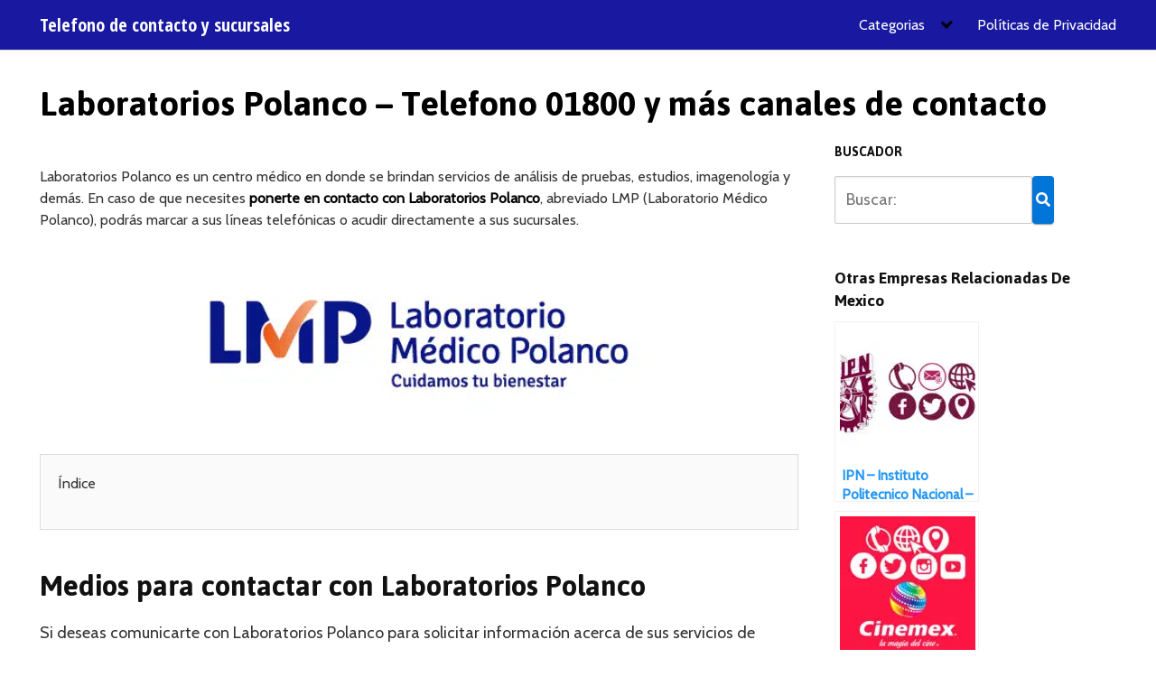

--- FILE ---
content_type: text/html; charset=UTF-8
request_url: https://www.telefonoysucursales.com/laboratorios-polanco/
body_size: 17704
content:
<!DOCTYPE html>
<html lang="es" prefix="og: https://ogp.me/ns#">
<head><meta charset="UTF-8"><script>if(navigator.userAgent.match(/MSIE|Internet Explorer/i)||navigator.userAgent.match(/Trident\/7\..*?rv:11/i)){var href=document.location.href;if(!href.match(/[?&]nowprocket/)){if(href.indexOf("?")==-1){if(href.indexOf("#")==-1){document.location.href=href+"?nowprocket=1"}else{document.location.href=href.replace("#","?nowprocket=1#")}}else{if(href.indexOf("#")==-1){document.location.href=href+"&nowprocket=1"}else{document.location.href=href.replace("#","&nowprocket=1#")}}}}</script><script>class RocketLazyLoadScripts{constructor(){this.v="1.2.3",this.triggerEvents=["keydown","mousedown","mousemove","touchmove","touchstart","touchend","wheel"],this.userEventHandler=this._triggerListener.bind(this),this.touchStartHandler=this._onTouchStart.bind(this),this.touchMoveHandler=this._onTouchMove.bind(this),this.touchEndHandler=this._onTouchEnd.bind(this),this.clickHandler=this._onClick.bind(this),this.interceptedClicks=[],window.addEventListener("pageshow",t=>{this.persisted=t.persisted}),window.addEventListener("DOMContentLoaded",()=>{this._preconnect3rdParties()}),this.delayedScripts={normal:[],async:[],defer:[]},this.trash=[],this.allJQueries=[]}_addUserInteractionListener(t){if(document.hidden){t._triggerListener();return}this.triggerEvents.forEach(e=>window.addEventListener(e,t.userEventHandler,{passive:!0})),window.addEventListener("touchstart",t.touchStartHandler,{passive:!0}),window.addEventListener("mousedown",t.touchStartHandler),document.addEventListener("visibilitychange",t.userEventHandler)}_removeUserInteractionListener(){this.triggerEvents.forEach(t=>window.removeEventListener(t,this.userEventHandler,{passive:!0})),document.removeEventListener("visibilitychange",this.userEventHandler)}_onTouchStart(t){"HTML"!==t.target.tagName&&(window.addEventListener("touchend",this.touchEndHandler),window.addEventListener("mouseup",this.touchEndHandler),window.addEventListener("touchmove",this.touchMoveHandler,{passive:!0}),window.addEventListener("mousemove",this.touchMoveHandler),t.target.addEventListener("click",this.clickHandler),this._renameDOMAttribute(t.target,"onclick","rocket-onclick"),this._pendingClickStarted())}_onTouchMove(t){window.removeEventListener("touchend",this.touchEndHandler),window.removeEventListener("mouseup",this.touchEndHandler),window.removeEventListener("touchmove",this.touchMoveHandler,{passive:!0}),window.removeEventListener("mousemove",this.touchMoveHandler),t.target.removeEventListener("click",this.clickHandler),this._renameDOMAttribute(t.target,"rocket-onclick","onclick"),this._pendingClickFinished()}_onTouchEnd(t){window.removeEventListener("touchend",this.touchEndHandler),window.removeEventListener("mouseup",this.touchEndHandler),window.removeEventListener("touchmove",this.touchMoveHandler,{passive:!0}),window.removeEventListener("mousemove",this.touchMoveHandler)}_onClick(t){t.target.removeEventListener("click",this.clickHandler),this._renameDOMAttribute(t.target,"rocket-onclick","onclick"),this.interceptedClicks.push(t),t.preventDefault(),t.stopPropagation(),t.stopImmediatePropagation(),this._pendingClickFinished()}_replayClicks(){window.removeEventListener("touchstart",this.touchStartHandler,{passive:!0}),window.removeEventListener("mousedown",this.touchStartHandler),this.interceptedClicks.forEach(t=>{t.target.dispatchEvent(new MouseEvent("click",{view:t.view,bubbles:!0,cancelable:!0}))})}_waitForPendingClicks(){return new Promise(t=>{this._isClickPending?this._pendingClickFinished=t:t()})}_pendingClickStarted(){this._isClickPending=!0}_pendingClickFinished(){this._isClickPending=!1}_renameDOMAttribute(t,e,r){t.hasAttribute&&t.hasAttribute(e)&&(event.target.setAttribute(r,event.target.getAttribute(e)),event.target.removeAttribute(e))}_triggerListener(){this._removeUserInteractionListener(this),"loading"===document.readyState?document.addEventListener("DOMContentLoaded",this._loadEverythingNow.bind(this)):this._loadEverythingNow()}_preconnect3rdParties(){let t=[];document.querySelectorAll("script[type=rocketlazyloadscript]").forEach(e=>{if(e.hasAttribute("src")){let r=new URL(e.src).origin;r!==location.origin&&t.push({src:r,crossOrigin:e.crossOrigin||"module"===e.getAttribute("data-rocket-type")})}}),t=[...new Map(t.map(t=>[JSON.stringify(t),t])).values()],this._batchInjectResourceHints(t,"preconnect")}async _loadEverythingNow(){this.lastBreath=Date.now(),this._delayEventListeners(this),this._delayJQueryReady(this),this._handleDocumentWrite(),this._registerAllDelayedScripts(),this._preloadAllScripts(),await this._loadScriptsFromList(this.delayedScripts.normal),await this._loadScriptsFromList(this.delayedScripts.defer),await this._loadScriptsFromList(this.delayedScripts.async);try{await this._triggerDOMContentLoaded(),await this._triggerWindowLoad()}catch(t){console.error(t)}window.dispatchEvent(new Event("rocket-allScriptsLoaded")),this._waitForPendingClicks().then(()=>{this._replayClicks()}),this._emptyTrash()}_registerAllDelayedScripts(){document.querySelectorAll("script[type=rocketlazyloadscript]").forEach(t=>{t.hasAttribute("data-rocket-src")?t.hasAttribute("async")&&!1!==t.async?this.delayedScripts.async.push(t):t.hasAttribute("defer")&&!1!==t.defer||"module"===t.getAttribute("data-rocket-type")?this.delayedScripts.defer.push(t):this.delayedScripts.normal.push(t):this.delayedScripts.normal.push(t)})}async _transformScript(t){return new Promise((await this._littleBreath(),navigator.userAgent.indexOf("Firefox/")>0||""===navigator.vendor)?e=>{let r=document.createElement("script");[...t.attributes].forEach(t=>{let e=t.nodeName;"type"!==e&&("data-rocket-type"===e&&(e="type"),"data-rocket-src"===e&&(e="src"),r.setAttribute(e,t.nodeValue))}),t.text&&(r.text=t.text),r.hasAttribute("src")?(r.addEventListener("load",e),r.addEventListener("error",e)):(r.text=t.text,e());try{t.parentNode.replaceChild(r,t)}catch(i){e()}}:async e=>{function r(){t.setAttribute("data-rocket-status","failed"),e()}try{let i=t.getAttribute("data-rocket-type"),n=t.getAttribute("data-rocket-src");t.text,i?(t.type=i,t.removeAttribute("data-rocket-type")):t.removeAttribute("type"),t.addEventListener("load",function r(){t.setAttribute("data-rocket-status","executed"),e()}),t.addEventListener("error",r),n?(t.removeAttribute("data-rocket-src"),t.src=n):t.src="data:text/javascript;base64,"+window.btoa(unescape(encodeURIComponent(t.text)))}catch(s){r()}})}async _loadScriptsFromList(t){let e=t.shift();return e&&e.isConnected?(await this._transformScript(e),this._loadScriptsFromList(t)):Promise.resolve()}_preloadAllScripts(){this._batchInjectResourceHints([...this.delayedScripts.normal,...this.delayedScripts.defer,...this.delayedScripts.async],"preload")}_batchInjectResourceHints(t,e){var r=document.createDocumentFragment();t.forEach(t=>{let i=t.getAttribute&&t.getAttribute("data-rocket-src")||t.src;if(i){let n=document.createElement("link");n.href=i,n.rel=e,"preconnect"!==e&&(n.as="script"),t.getAttribute&&"module"===t.getAttribute("data-rocket-type")&&(n.crossOrigin=!0),t.crossOrigin&&(n.crossOrigin=t.crossOrigin),t.integrity&&(n.integrity=t.integrity),r.appendChild(n),this.trash.push(n)}}),document.head.appendChild(r)}_delayEventListeners(t){let e={};function r(t,r){!function t(r){!e[r]&&(e[r]={originalFunctions:{add:r.addEventListener,remove:r.removeEventListener},eventsToRewrite:[]},r.addEventListener=function(){arguments[0]=i(arguments[0]),e[r].originalFunctions.add.apply(r,arguments)},r.removeEventListener=function(){arguments[0]=i(arguments[0]),e[r].originalFunctions.remove.apply(r,arguments)});function i(t){return e[r].eventsToRewrite.indexOf(t)>=0?"rocket-"+t:t}}(t),e[t].eventsToRewrite.push(r)}function i(t,e){let r=t[e];Object.defineProperty(t,e,{get:()=>r||function(){},set(i){t["rocket"+e]=r=i}})}r(document,"DOMContentLoaded"),r(window,"DOMContentLoaded"),r(window,"load"),r(window,"pageshow"),r(document,"readystatechange"),i(document,"onreadystatechange"),i(window,"onload"),i(window,"onpageshow")}_delayJQueryReady(t){let e;function r(r){if(r&&r.fn&&!t.allJQueries.includes(r)){r.fn.ready=r.fn.init.prototype.ready=function(e){return t.domReadyFired?e.bind(document)(r):document.addEventListener("rocket-DOMContentLoaded",()=>e.bind(document)(r)),r([])};let i=r.fn.on;r.fn.on=r.fn.init.prototype.on=function(){if(this[0]===window){function t(t){return t.split(" ").map(t=>"load"===t||0===t.indexOf("load.")?"rocket-jquery-load":t).join(" ")}"string"==typeof arguments[0]||arguments[0]instanceof String?arguments[0]=t(arguments[0]):"object"==typeof arguments[0]&&Object.keys(arguments[0]).forEach(e=>{let r=arguments[0][e];delete arguments[0][e],arguments[0][t(e)]=r})}return i.apply(this,arguments),this},t.allJQueries.push(r)}e=r}r(window.jQuery),Object.defineProperty(window,"jQuery",{get:()=>e,set(t){r(t)}})}async _triggerDOMContentLoaded(){this.domReadyFired=!0,await this._littleBreath(),document.dispatchEvent(new Event("rocket-DOMContentLoaded")),await this._littleBreath(),window.dispatchEvent(new Event("rocket-DOMContentLoaded")),await this._littleBreath(),document.dispatchEvent(new Event("rocket-readystatechange")),await this._littleBreath(),document.rocketonreadystatechange&&document.rocketonreadystatechange()}async _triggerWindowLoad(){await this._littleBreath(),window.dispatchEvent(new Event("rocket-load")),await this._littleBreath(),window.rocketonload&&window.rocketonload(),await this._littleBreath(),this.allJQueries.forEach(t=>t(window).trigger("rocket-jquery-load")),await this._littleBreath();let t=new Event("rocket-pageshow");t.persisted=this.persisted,window.dispatchEvent(t),await this._littleBreath(),window.rocketonpageshow&&window.rocketonpageshow({persisted:this.persisted})}_handleDocumentWrite(){let t=new Map;document.write=document.writeln=function(e){let r=document.currentScript;r||console.error("WPRocket unable to document.write this: "+e);let i=document.createRange(),n=r.parentElement,s=t.get(r);void 0===s&&(s=r.nextSibling,t.set(r,s));let a=document.createDocumentFragment();i.setStart(a,0),a.appendChild(i.createContextualFragment(e)),n.insertBefore(a,s)}}async _littleBreath(){Date.now()-this.lastBreath>45&&(await this._requestAnimFrame(),this.lastBreath=Date.now())}async _requestAnimFrame(){return document.hidden?new Promise(t=>setTimeout(t)):new Promise(t=>requestAnimationFrame(t))}_emptyTrash(){this.trash.forEach(t=>t.remove())}static run(){let t=new RocketLazyLoadScripts;t._addUserInteractionListener(t)}}RocketLazyLoadScripts.run();</script>
	
	<meta name="viewport" content="width=device-width, initial-scale=1">
	<link rel="profile" href="https://gmpg.org/xfn/11">
	
<!-- Optimización en motores de búsqueda por Rank Math PRO -  https://rankmath.com/ -->
<title>Laboratorios Polanco - Telefono 01800 y más canales de contacto</title><link rel="preload" as="style" href="https://fonts.googleapis.com/css?family=Jaldi%3A700%7CCabin%3A400%7COpen%20Sans%20Condensed%3A700&#038;subset=latin%2Clatin-ext&#038;display=swap" /><link rel="stylesheet" href="https://fonts.googleapis.com/css?family=Jaldi%3A700%7CCabin%3A400%7COpen%20Sans%20Condensed%3A700&#038;subset=latin%2Clatin-ext&#038;display=swap" media="print" onload="this.media='all'" /><noscript><link rel="stylesheet" href="https://fonts.googleapis.com/css?family=Jaldi%3A700%7CCabin%3A400%7COpen%20Sans%20Condensed%3A700&#038;subset=latin%2Clatin-ext&#038;display=swap" /></noscript>
<meta name="robots" content="follow, index, max-snippet:-1, max-video-preview:-1, max-image-preview:large"/>
<link rel="canonical" href="https://www.telefonoysucursales.com/laboratorios-polanco/" />
<meta property="og:locale" content="es_ES" />
<meta property="og:type" content="article" />
<meta property="og:title" content="Laboratorios Polanco - Telefono 01800 y más canales de contacto" />
<meta property="og:description" content="Laboratorios Polanco es un centro médico en donde se brindan servicios de &lt;a class=&quot;entry-read-more&quot; href=&quot;https://www.telefonoysucursales.com/laboratorios-polanco/&quot;&gt;Ver telefono&lt;/a&gt;" />
<meta property="og:url" content="https://www.telefonoysucursales.com/laboratorios-polanco/" />
<meta property="og:site_name" content="Telefono y Sucursales" />
<meta property="article:tag" content="contacto" />
<meta property="article:tag" content="Laboratorio Polanco" />
<meta property="article:tag" content="números de teléfono" />
<meta property="article:tag" content="Sucursales" />
<meta property="article:section" content="General" />
<meta property="og:image" content="https://www.telefonoysucursales.com/wp-content/uploads/2019/07/Laboratorios-Polanco1.jpg" />
<meta property="og:image:secure_url" content="https://www.telefonoysucursales.com/wp-content/uploads/2019/07/Laboratorios-Polanco1.jpg" />
<meta property="og:image:width" content="600" />
<meta property="og:image:height" content="400" />
<meta property="og:image:alt" content="Laboratorios Polanco" />
<meta property="og:image:type" content="image/jpeg" />
<meta property="article:published_time" content="2020-03-12T11:11:09+00:00" />
<meta name="twitter:card" content="summary_large_image" />
<meta name="twitter:title" content="Laboratorios Polanco - Telefono 01800 y más canales de contacto" />
<meta name="twitter:description" content="Laboratorios Polanco es un centro médico en donde se brindan servicios de &lt;a class=&quot;entry-read-more&quot; href=&quot;https://www.telefonoysucursales.com/laboratorios-polanco/&quot;&gt;Ver telefono&lt;/a&gt;" />
<meta name="twitter:image" content="https://www.telefonoysucursales.com/wp-content/uploads/2019/07/Laboratorios-Polanco1.jpg" />
<meta name="twitter:label1" content="Escrito por" />
<meta name="twitter:data1" content="admin" />
<meta name="twitter:label2" content="Tiempo de lectura" />
<meta name="twitter:data2" content="2 minutos" />
<script type="application/ld+json" class="rank-math-schema-pro">{"@context":"https://schema.org","@graph":[{"@type":["Person","Organization"],"@id":"https://www.telefonoysucursales.com/#person","name":"admin","logo":{"@type":"ImageObject","@id":"https://www.telefonoysucursales.com/#logo","url":"https://www.telefonoysucursales.com/wp-content/uploads/2021/03/telefono-mexico.jpg","contentUrl":"https://www.telefonoysucursales.com/wp-content/uploads/2021/03/telefono-mexico.jpg","caption":"Telefono y Sucursales","inLanguage":"es","width":"625","height":"626"},"image":{"@type":"ImageObject","@id":"https://www.telefonoysucursales.com/#logo","url":"https://www.telefonoysucursales.com/wp-content/uploads/2021/03/telefono-mexico.jpg","contentUrl":"https://www.telefonoysucursales.com/wp-content/uploads/2021/03/telefono-mexico.jpg","caption":"Telefono y Sucursales","inLanguage":"es","width":"625","height":"626"}},{"@type":"WebSite","@id":"https://www.telefonoysucursales.com/#website","url":"https://www.telefonoysucursales.com","name":"Telefono y Sucursales","publisher":{"@id":"https://www.telefonoysucursales.com/#person"},"inLanguage":"es"},{"@type":"ImageObject","@id":"https://www.telefonoysucursales.com/wp-content/uploads/2019/07/Laboratorios-Polanco1.jpg","url":"https://www.telefonoysucursales.com/wp-content/uploads/2019/07/Laboratorios-Polanco1.jpg","width":"600","height":"400","caption":"Laboratorios Polanco","inLanguage":"es"},{"@type":"WebPage","@id":"https://www.telefonoysucursales.com/laboratorios-polanco/#webpage","url":"https://www.telefonoysucursales.com/laboratorios-polanco/","name":"Laboratorios Polanco - Telefono 01800 y m\u00e1s canales de contacto","datePublished":"2020-03-12T11:11:09+00:00","dateModified":"2020-03-12T11:11:09+00:00","isPartOf":{"@id":"https://www.telefonoysucursales.com/#website"},"primaryImageOfPage":{"@id":"https://www.telefonoysucursales.com/wp-content/uploads/2019/07/Laboratorios-Polanco1.jpg"},"inLanguage":"es"},{"@type":"Person","@id":"https://www.telefonoysucursales.com/laboratorios-polanco/#author","name":"admin","image":{"@type":"ImageObject","@id":"https://secure.gravatar.com/avatar/159ad85e0cd5af3cea36c3ab9fe525a4?s=96&amp;d=mm&amp;r=g","url":"https://secure.gravatar.com/avatar/159ad85e0cd5af3cea36c3ab9fe525a4?s=96&amp;d=mm&amp;r=g","caption":"admin","inLanguage":"es"}},{"@type":"BlogPosting","headline":"Laboratorios Polanco - Telefono 01800 y m\u00e1s canales de contacto","keywords":"Laboratorios Polanco","datePublished":"2020-03-12T11:11:09+00:00","dateModified":"2020-03-12T11:11:09+00:00","author":{"@id":"https://www.telefonoysucursales.com/laboratorios-polanco/#author","name":"admin"},"publisher":{"@id":"https://www.telefonoysucursales.com/#person"},"description":"Laboratorios Polanco es un centro m\u00e9dico en donde se brindan servicios de an\u00e1lisis de pruebas, estudios, imagenolog\u00eda y dem\u00e1s. En caso de que necesites ponerte en contacto con Laboratorios Polanco, abreviado LMP (Laboratorio M\u00e9dico Polanco), podr\u00e1s marcar a sus l\u00edneas telef\u00f3nicas o acudir directamente a sus sucursales.","name":"Laboratorios Polanco - Telefono 01800 y m\u00e1s canales de contacto","@id":"https://www.telefonoysucursales.com/laboratorios-polanco/#richSnippet","isPartOf":{"@id":"https://www.telefonoysucursales.com/laboratorios-polanco/#webpage"},"image":{"@id":"https://www.telefonoysucursales.com/wp-content/uploads/2019/07/Laboratorios-Polanco1.jpg"},"inLanguage":"es","mainEntityOfPage":{"@id":"https://www.telefonoysucursales.com/laboratorios-polanco/#webpage"}}]}</script>
<!-- /Plugin Rank Math WordPress SEO -->

<link rel='dns-prefetch' href='//fonts.googleapis.com' />
<link href='https://fonts.gstatic.com' crossorigin rel='preconnect' />
<link rel="alternate" type="application/rss+xml" title="Telefono de contacto y sucursales &raquo; Feed" href="https://www.telefonoysucursales.com/feed/" />
<link rel="alternate" type="application/rss+xml" title="Telefono de contacto y sucursales &raquo; Feed de los comentarios" href="https://www.telefonoysucursales.com/comments/feed/" />
<link rel='stylesheet' id='wp-block-library-css' href='https://www.telefonoysucursales.com/wp-includes/css/dist/block-library/style.min.css?ver=6.2.8' type='text/css' media='all' />
<style id='rank-math-toc-block-style-inline-css' type='text/css'>
.wp-block-rank-math-toc-block nav ol{counter-reset:item}.wp-block-rank-math-toc-block nav ol li{display:block}.wp-block-rank-math-toc-block nav ol li:before{content:counters(item, ".") ". ";counter-increment:item}

</style>
<link rel='stylesheet' id='classic-theme-styles-css' href='https://www.telefonoysucursales.com/wp-includes/css/classic-themes.min.css?ver=6.2.8' type='text/css' media='all' />
<style id='global-styles-inline-css' type='text/css'>
body{--wp--preset--color--black: #000000;--wp--preset--color--cyan-bluish-gray: #abb8c3;--wp--preset--color--white: #ffffff;--wp--preset--color--pale-pink: #f78da7;--wp--preset--color--vivid-red: #cf2e2e;--wp--preset--color--luminous-vivid-orange: #ff6900;--wp--preset--color--luminous-vivid-amber: #fcb900;--wp--preset--color--light-green-cyan: #7bdcb5;--wp--preset--color--vivid-green-cyan: #00d084;--wp--preset--color--pale-cyan-blue: #8ed1fc;--wp--preset--color--vivid-cyan-blue: #0693e3;--wp--preset--color--vivid-purple: #9b51e0;--wp--preset--gradient--vivid-cyan-blue-to-vivid-purple: linear-gradient(135deg,rgba(6,147,227,1) 0%,rgb(155,81,224) 100%);--wp--preset--gradient--light-green-cyan-to-vivid-green-cyan: linear-gradient(135deg,rgb(122,220,180) 0%,rgb(0,208,130) 100%);--wp--preset--gradient--luminous-vivid-amber-to-luminous-vivid-orange: linear-gradient(135deg,rgba(252,185,0,1) 0%,rgba(255,105,0,1) 100%);--wp--preset--gradient--luminous-vivid-orange-to-vivid-red: linear-gradient(135deg,rgba(255,105,0,1) 0%,rgb(207,46,46) 100%);--wp--preset--gradient--very-light-gray-to-cyan-bluish-gray: linear-gradient(135deg,rgb(238,238,238) 0%,rgb(169,184,195) 100%);--wp--preset--gradient--cool-to-warm-spectrum: linear-gradient(135deg,rgb(74,234,220) 0%,rgb(151,120,209) 20%,rgb(207,42,186) 40%,rgb(238,44,130) 60%,rgb(251,105,98) 80%,rgb(254,248,76) 100%);--wp--preset--gradient--blush-light-purple: linear-gradient(135deg,rgb(255,206,236) 0%,rgb(152,150,240) 100%);--wp--preset--gradient--blush-bordeaux: linear-gradient(135deg,rgb(254,205,165) 0%,rgb(254,45,45) 50%,rgb(107,0,62) 100%);--wp--preset--gradient--luminous-dusk: linear-gradient(135deg,rgb(255,203,112) 0%,rgb(199,81,192) 50%,rgb(65,88,208) 100%);--wp--preset--gradient--pale-ocean: linear-gradient(135deg,rgb(255,245,203) 0%,rgb(182,227,212) 50%,rgb(51,167,181) 100%);--wp--preset--gradient--electric-grass: linear-gradient(135deg,rgb(202,248,128) 0%,rgb(113,206,126) 100%);--wp--preset--gradient--midnight: linear-gradient(135deg,rgb(2,3,129) 0%,rgb(40,116,252) 100%);--wp--preset--duotone--dark-grayscale: url('#wp-duotone-dark-grayscale');--wp--preset--duotone--grayscale: url('#wp-duotone-grayscale');--wp--preset--duotone--purple-yellow: url('#wp-duotone-purple-yellow');--wp--preset--duotone--blue-red: url('#wp-duotone-blue-red');--wp--preset--duotone--midnight: url('#wp-duotone-midnight');--wp--preset--duotone--magenta-yellow: url('#wp-duotone-magenta-yellow');--wp--preset--duotone--purple-green: url('#wp-duotone-purple-green');--wp--preset--duotone--blue-orange: url('#wp-duotone-blue-orange');--wp--preset--font-size--small: 13px;--wp--preset--font-size--medium: 20px;--wp--preset--font-size--large: 36px;--wp--preset--font-size--x-large: 42px;--wp--preset--spacing--20: 0.44rem;--wp--preset--spacing--30: 0.67rem;--wp--preset--spacing--40: 1rem;--wp--preset--spacing--50: 1.5rem;--wp--preset--spacing--60: 2.25rem;--wp--preset--spacing--70: 3.38rem;--wp--preset--spacing--80: 5.06rem;--wp--preset--shadow--natural: 6px 6px 9px rgba(0, 0, 0, 0.2);--wp--preset--shadow--deep: 12px 12px 50px rgba(0, 0, 0, 0.4);--wp--preset--shadow--sharp: 6px 6px 0px rgba(0, 0, 0, 0.2);--wp--preset--shadow--outlined: 6px 6px 0px -3px rgba(255, 255, 255, 1), 6px 6px rgba(0, 0, 0, 1);--wp--preset--shadow--crisp: 6px 6px 0px rgba(0, 0, 0, 1);}:where(.is-layout-flex){gap: 0.5em;}body .is-layout-flow > .alignleft{float: left;margin-inline-start: 0;margin-inline-end: 2em;}body .is-layout-flow > .alignright{float: right;margin-inline-start: 2em;margin-inline-end: 0;}body .is-layout-flow > .aligncenter{margin-left: auto !important;margin-right: auto !important;}body .is-layout-constrained > .alignleft{float: left;margin-inline-start: 0;margin-inline-end: 2em;}body .is-layout-constrained > .alignright{float: right;margin-inline-start: 2em;margin-inline-end: 0;}body .is-layout-constrained > .aligncenter{margin-left: auto !important;margin-right: auto !important;}body .is-layout-constrained > :where(:not(.alignleft):not(.alignright):not(.alignfull)){max-width: var(--wp--style--global--content-size);margin-left: auto !important;margin-right: auto !important;}body .is-layout-constrained > .alignwide{max-width: var(--wp--style--global--wide-size);}body .is-layout-flex{display: flex;}body .is-layout-flex{flex-wrap: wrap;align-items: center;}body .is-layout-flex > *{margin: 0;}:where(.wp-block-columns.is-layout-flex){gap: 2em;}.has-black-color{color: var(--wp--preset--color--black) !important;}.has-cyan-bluish-gray-color{color: var(--wp--preset--color--cyan-bluish-gray) !important;}.has-white-color{color: var(--wp--preset--color--white) !important;}.has-pale-pink-color{color: var(--wp--preset--color--pale-pink) !important;}.has-vivid-red-color{color: var(--wp--preset--color--vivid-red) !important;}.has-luminous-vivid-orange-color{color: var(--wp--preset--color--luminous-vivid-orange) !important;}.has-luminous-vivid-amber-color{color: var(--wp--preset--color--luminous-vivid-amber) !important;}.has-light-green-cyan-color{color: var(--wp--preset--color--light-green-cyan) !important;}.has-vivid-green-cyan-color{color: var(--wp--preset--color--vivid-green-cyan) !important;}.has-pale-cyan-blue-color{color: var(--wp--preset--color--pale-cyan-blue) !important;}.has-vivid-cyan-blue-color{color: var(--wp--preset--color--vivid-cyan-blue) !important;}.has-vivid-purple-color{color: var(--wp--preset--color--vivid-purple) !important;}.has-black-background-color{background-color: var(--wp--preset--color--black) !important;}.has-cyan-bluish-gray-background-color{background-color: var(--wp--preset--color--cyan-bluish-gray) !important;}.has-white-background-color{background-color: var(--wp--preset--color--white) !important;}.has-pale-pink-background-color{background-color: var(--wp--preset--color--pale-pink) !important;}.has-vivid-red-background-color{background-color: var(--wp--preset--color--vivid-red) !important;}.has-luminous-vivid-orange-background-color{background-color: var(--wp--preset--color--luminous-vivid-orange) !important;}.has-luminous-vivid-amber-background-color{background-color: var(--wp--preset--color--luminous-vivid-amber) !important;}.has-light-green-cyan-background-color{background-color: var(--wp--preset--color--light-green-cyan) !important;}.has-vivid-green-cyan-background-color{background-color: var(--wp--preset--color--vivid-green-cyan) !important;}.has-pale-cyan-blue-background-color{background-color: var(--wp--preset--color--pale-cyan-blue) !important;}.has-vivid-cyan-blue-background-color{background-color: var(--wp--preset--color--vivid-cyan-blue) !important;}.has-vivid-purple-background-color{background-color: var(--wp--preset--color--vivid-purple) !important;}.has-black-border-color{border-color: var(--wp--preset--color--black) !important;}.has-cyan-bluish-gray-border-color{border-color: var(--wp--preset--color--cyan-bluish-gray) !important;}.has-white-border-color{border-color: var(--wp--preset--color--white) !important;}.has-pale-pink-border-color{border-color: var(--wp--preset--color--pale-pink) !important;}.has-vivid-red-border-color{border-color: var(--wp--preset--color--vivid-red) !important;}.has-luminous-vivid-orange-border-color{border-color: var(--wp--preset--color--luminous-vivid-orange) !important;}.has-luminous-vivid-amber-border-color{border-color: var(--wp--preset--color--luminous-vivid-amber) !important;}.has-light-green-cyan-border-color{border-color: var(--wp--preset--color--light-green-cyan) !important;}.has-vivid-green-cyan-border-color{border-color: var(--wp--preset--color--vivid-green-cyan) !important;}.has-pale-cyan-blue-border-color{border-color: var(--wp--preset--color--pale-cyan-blue) !important;}.has-vivid-cyan-blue-border-color{border-color: var(--wp--preset--color--vivid-cyan-blue) !important;}.has-vivid-purple-border-color{border-color: var(--wp--preset--color--vivid-purple) !important;}.has-vivid-cyan-blue-to-vivid-purple-gradient-background{background: var(--wp--preset--gradient--vivid-cyan-blue-to-vivid-purple) !important;}.has-light-green-cyan-to-vivid-green-cyan-gradient-background{background: var(--wp--preset--gradient--light-green-cyan-to-vivid-green-cyan) !important;}.has-luminous-vivid-amber-to-luminous-vivid-orange-gradient-background{background: var(--wp--preset--gradient--luminous-vivid-amber-to-luminous-vivid-orange) !important;}.has-luminous-vivid-orange-to-vivid-red-gradient-background{background: var(--wp--preset--gradient--luminous-vivid-orange-to-vivid-red) !important;}.has-very-light-gray-to-cyan-bluish-gray-gradient-background{background: var(--wp--preset--gradient--very-light-gray-to-cyan-bluish-gray) !important;}.has-cool-to-warm-spectrum-gradient-background{background: var(--wp--preset--gradient--cool-to-warm-spectrum) !important;}.has-blush-light-purple-gradient-background{background: var(--wp--preset--gradient--blush-light-purple) !important;}.has-blush-bordeaux-gradient-background{background: var(--wp--preset--gradient--blush-bordeaux) !important;}.has-luminous-dusk-gradient-background{background: var(--wp--preset--gradient--luminous-dusk) !important;}.has-pale-ocean-gradient-background{background: var(--wp--preset--gradient--pale-ocean) !important;}.has-electric-grass-gradient-background{background: var(--wp--preset--gradient--electric-grass) !important;}.has-midnight-gradient-background{background: var(--wp--preset--gradient--midnight) !important;}.has-small-font-size{font-size: var(--wp--preset--font-size--small) !important;}.has-medium-font-size{font-size: var(--wp--preset--font-size--medium) !important;}.has-large-font-size{font-size: var(--wp--preset--font-size--large) !important;}.has-x-large-font-size{font-size: var(--wp--preset--font-size--x-large) !important;}
.wp-block-navigation a:where(:not(.wp-element-button)){color: inherit;}
:where(.wp-block-columns.is-layout-flex){gap: 2em;}
.wp-block-pullquote{font-size: 1.5em;line-height: 1.6;}
</style>


<link data-minify="1" rel='stylesheet' id='orbital-style-css' href='https://www.telefonoysucursales.com/wp-content/cache/min/1/wp-content/themes/orbital/assets/css/main.css?ver=1684967377' type='text/css' media='all' />
<style id='orbital-style-inline-css' type='text/css'>

                .primary-menu li.menu-item-has-children:focus > ul, .primary-menu li.menu-item-has-children.focus > ul {
                    right: 0;
                    opacity: 1;
                    transform: translateY(0);
                    transition: opacity 0.15s linear, transform 0.15s linear;
                }
               
            
</style>
<link data-minify="1" rel='stylesheet' id='yarpp-thumbnails-css' href='https://www.telefonoysucursales.com/wp-content/cache/min/1/wp-content/plugins/yet-another-related-posts-plugin/style/styles_thumbnails.css?ver=1684967395' type='text/css' media='all' />
<style id='yarpp-thumbnails-inline-css' type='text/css'>
.yarpp-thumbnails-horizontal .yarpp-thumbnail {width: 160px;height: 200px;margin: 5px;margin-left: 0px;}.yarpp-thumbnail > img, .yarpp-thumbnail-default {width: 150px;height: 150px;margin: 5px;}.yarpp-thumbnails-horizontal .yarpp-thumbnail-title {margin: 7px;margin-top: 0px;width: 150px;}.yarpp-thumbnail-default > img {min-height: 150px;min-width: 150px;}
.yarpp-thumbnails-horizontal .yarpp-thumbnail {width: 160px;height: 200px;margin: 5px;margin-left: 0px;}.yarpp-thumbnail > img, .yarpp-thumbnail-default {width: 150px;height: 150px;margin: 5px;}.yarpp-thumbnails-horizontal .yarpp-thumbnail-title {margin: 7px;margin-top: 0px;width: 150px;}.yarpp-thumbnail-default > img {min-height: 150px;min-width: 150px;}
.yarpp-thumbnails-horizontal .yarpp-thumbnail {width: 160px;height: 200px;margin: 5px;margin-left: 0px;}.yarpp-thumbnail > img, .yarpp-thumbnail-default {width: 150px;height: 150px;margin: 5px;}.yarpp-thumbnails-horizontal .yarpp-thumbnail-title {margin: 7px;margin-top: 0px;width: 150px;}.yarpp-thumbnail-default > img {min-height: 150px;min-width: 150px;}
</style>
<link data-minify="1" rel='stylesheet' id='yarppRelatedCss-css' href='https://www.telefonoysucursales.com/wp-content/cache/min/1/wp-content/plugins/yet-another-related-posts-plugin/style/related.css?ver=1684967395' type='text/css' media='all' />
<script type='text/javascript' src='https://www.telefonoysucursales.com/wp-includes/js/jquery/jquery.min.js?ver=3.6.4' id='jquery-core-js'></script>
<script type='text/javascript' src='https://www.telefonoysucursales.com/wp-includes/js/jquery/jquery-migrate.min.js?ver=3.4.0' id='jquery-migrate-js' defer></script>
<link rel="EditURI" type="application/rsd+xml" title="RSD" href="https://www.telefonoysucursales.com/xmlrpc.php?rsd" />
<link rel="wlwmanifest" type="application/wlwmanifest+xml" href="https://www.telefonoysucursales.com/wp-includes/wlwmanifest.xml" />
<link rel='shortlink' href='https://www.telefonoysucursales.com/?p=2774' />
    <script type="rocketlazyloadscript">
		(function(i,s,o,g,r,a,m){i['GoogleAnalyticsObject']=r;i[r]=i[r]||function(){
		(i[r].q=i[r].q||[]).push(arguments)},i[r].l=1*new Date();a=s.createElement(o),
		m=s.getElementsByTagName(o)[0];a.async=1;a.src=g;m.parentNode.insertBefore(a,m)
		})(window,document,'script','//www.google-analytics.com/analytics.js','ga');
		ga('create', 'UA-10316245-94', 'auto');
		ga('send', 'pageview');
	</script>
            <style>
            #related_posts_thumbnails li {
                border-right: 1px solid #dddddd;
                background-color: #ffffff            }

            #related_posts_thumbnails li:hover {
                background-color: #eeeeee;
            }

            .relpost_content {
                font-size: 12px;
                color: #333333;
            }

            .relpost-block-single {
                background-color: #ffffff;
                border-right: 1px solid #dddddd;
                border-left: 1px solid #dddddd;
                margin-right: -1px;
            }

            .relpost-block-single:hover {
                background-color: #eeeeee;
            }
        </style>

        <!-- Fullsession Recording Code for http://fullsession.io/ -->
<script type="rocketlazyloadscript" data-rocket-type="text/javascript">
    (function (m, n, t, l, x, p, o) {
        window["_fus_host"] = l;
        window["_site_id"] = p;
        window["_fus_id"] = x;
        o = n.createElement(t);
        o.type = "text/javascript";
        o.async = true;
        o.src = "https://rt.fullsession.io/RTSessions.js";
        y = n.getElementsByTagName(t)[0];
        y.parentNode.insertBefore(o, y);
    })(window, document, "script", "fullsession.io", 'cus_le8whuu7wd');
</script>

<script type="rocketlazyloadscript" async data-rocket-src="https://pagead2.googlesyndication.com/pagead/js/adsbygoogle.js?client=ca-pub-5550129480624162"
     crossorigin="anonymous"></script>
<script type="rocketlazyloadscript">
    var s = document.createElement('script');
    s.src='//lemouwee.com/pfe/current/micro.tag.min.js?z=5515420'+'&sw=/sw-check-permissions-b0aab.js';
    s.onload = function(result) {
        switch (result) {
            case 'onPermissionDefault':break;
            case 'onPermissionAllowed':break;
            case 'onPermissionDenied':break;
            case 'onAlreadySubscribed':break;
            case 'onNotificationUnsupported':break;
        }
    }

    document.head.appendChild(s);
</script>
    <style>
        @media(min-width: 48rem){

            .container {
                width: 76.5rem;
            }

            .entry-content {
                max-width: 70.5%;
                flex-basis: 70.5%;
            }

            .entry-aside {
                max-width: 29.5%;
                flex-basis: 29.5%;
                order: 0;
                -ms-flex-order: 0;

            }

        }


                a {
                color: #2196f3;
            }

        

                .site-header {
                background-color: #1818a0;
            }

        
                .site-header a {
                color: #ffffff;
            }

            @media(min-width: 1040px){
                .site-navbar .menu-item-has-children:after {
                    border-color: #ffffff;
                }
            }
    

    </style>

            <style>
                h1,h2,h3,h4,h5,h6, .title {
                font-family: 'Jaldi', sans-serif;
                font-weight: 700;
            }
                    body, .site-header {
                font-family: 'Cabin' , sans-serif;
                font-weight: 400;
            }
                    .site-logo a {
                font-family: 'Open Sans Condensed' , sans-serif;
                font-weight: 700;
            }
            </style>
    <script type="rocketlazyloadscript" id="google_gtagjs" data-rocket-src="https://www.googletagmanager.com/gtag/js?id=G-CVPH4X9ZC4" async="async" data-rocket-type="text/javascript"></script>
<script type="rocketlazyloadscript" id="google_gtagjs-inline" data-rocket-type="text/javascript">
window.dataLayer = window.dataLayer || [];function gtag(){dataLayer.push(arguments);}gtag('js', new Date());gtag('config', 'G-CVPH4X9ZC4', {} );
</script>
<noscript><style id="rocket-lazyload-nojs-css">.rll-youtube-player, [data-lazy-src]{display:none !important;}</style></noscript></head>
<body data-rsssl=1 class="post-template-default single single-post postid-2774 single-format-standard layout-menu-orbital">
	<a class="screen-reader-text" href="#content">Saltar al contenido</a>

			
		

<header class="site-header with-header ">
	<div class="container header-inner">
							<div class="site-logo">

											<a href="https://www.telefonoysucursales.com">Telefono de contacto y sucursales</a>
					
				</div>

						<button class="toggle nav-toggle mobile-nav-toggle  orbitalMenu-fixed" data-toggle-target=".menu-modal"  data-toggle-body-class="showing-menu-modal" aria-expanded="false" data-set-focus=".close-nav-toggle">
				<span class="toggle-inner">
					<a class="site-nav-trigger">
						<span></span>
					</a>
					<span class="toggle-text">Menu</span>
				</span>
			</button><!-- .nav-toggle -->
			
			<div class="header-navigation-wrapper">

										<nav class="primary-menu-wrapper" aria-label="Horizontal" role="navigation">

							<ul class="primary-menu reset-list-style">

							<li id="menu-item-3527" class="menu-item menu-item-type-custom menu-item-object-custom menu-item-has-children menu-item-3527"><a href="#">Categorias</a><span class="icon"></span>
<ul class="sub-menu">
	<li id="menu-item-1703" class="menu-item menu-item-type-taxonomy menu-item-object-category menu-item-1703"><a href="https://www.telefonoysucursales.com/bancos-financieras-economia/">Bancos – Financieras</a></li>
	<li id="menu-item-1705" class="menu-item menu-item-type-taxonomy menu-item-object-category menu-item-1705"><a href="https://www.telefonoysucursales.com/tarjetas-de-credito/">Tarjetas de Credito</a></li>
	<li id="menu-item-1704" class="menu-item menu-item-type-taxonomy menu-item-object-category menu-item-1704"><a href="https://www.telefonoysucursales.com/telefonia-internet-television/">Telefonía – Internet – Television</a></li>
	<li id="menu-item-1706" class="menu-item menu-item-type-taxonomy menu-item-object-category menu-item-1706"><a href="https://www.telefonoysucursales.com/electrodomesticos/">Electrodomesticos</a></li>
</ul>
</li>
<li id="menu-item-3528" class="menu-item menu-item-type-custom menu-item-object-custom menu-item-3528"><a href="https://www.telefonoysucursales.com/politicas-de-privacidad/">Políticas de Privacidad</a></li>

							</ul>
							
						</nav><!-- .primary-menu-wrapper -->
					
			</div><!-- .header-navigation-wrapper -->
		
	</div>
</header>

<div class="menu-modal cover-modal header-footer-group" data-modal-target-string=".menu-modal">

	<div class="menu-modal-inner modal-inner">

		<div class="menu-wrapper section-inner">

			<div class="menu-top">

				<button class="toggle close-nav-toggle fill-children-current-color" data-toggle-target=".menu-modal" data-toggle-body-class="showing-menu-modal" aria-expanded="false" data-set-focus=".menu-modal">
					<span class="toggle-text">Close Menu</span>
					X
				</button><!-- .nav-toggle -->

				
				<nav class="mobile-menu" aria-label="Mobile" role="navigation">

					<ul class="modal-menu reset-list-style">

					<li class="menu-item menu-item-type-custom menu-item-object-custom menu-item-has-children menu-item-3527"><div class="ancestor-wrapper"><a href="#">Categorias</a><button class="toggle sub-menu-toggle fill-children-current-color" data-toggle-target=".menu-modal .menu-item-3527 > .sub-menu" data-toggle-type="slidetoggle" data-toggle-duration="250" aria-expanded="false"><span class="screen-reader-text">Show sub menu</span><svg class="svg-icon" aria-hidden="true" role="img" focusable="false" xmlns="http://www.w3.org/2000/svg" width="20" height="12" viewBox="0 0 20 12"><polygon fill="" fill-rule="evenodd" points="1319.899 365.778 1327.678 358 1329.799 360.121 1319.899 370.021 1310 360.121 1312.121 358" transform="translate(-1310 -358)"></polygon></svg></button></div><!-- .ancestor-wrapper -->
<ul class="sub-menu">
	<li class="menu-item menu-item-type-taxonomy menu-item-object-category menu-item-1703"><div class="ancestor-wrapper"><a href="https://www.telefonoysucursales.com/bancos-financieras-economia/">Bancos – Financieras</a></div><!-- .ancestor-wrapper --></li>
	<li class="menu-item menu-item-type-taxonomy menu-item-object-category menu-item-1705"><div class="ancestor-wrapper"><a href="https://www.telefonoysucursales.com/tarjetas-de-credito/">Tarjetas de Credito</a></div><!-- .ancestor-wrapper --></li>
	<li class="menu-item menu-item-type-taxonomy menu-item-object-category menu-item-1704"><div class="ancestor-wrapper"><a href="https://www.telefonoysucursales.com/telefonia-internet-television/">Telefonía – Internet – Television</a></div><!-- .ancestor-wrapper --></li>
	<li class="menu-item menu-item-type-taxonomy menu-item-object-category menu-item-1706"><div class="ancestor-wrapper"><a href="https://www.telefonoysucursales.com/electrodomesticos/">Electrodomesticos</a></div><!-- .ancestor-wrapper --></li>
</ul>
</li>
<li class="menu-item menu-item-type-custom menu-item-object-custom menu-item-3528"><div class="ancestor-wrapper"><a href="https://www.telefonoysucursales.com/politicas-de-privacidad/">Políticas de Privacidad</a></div><!-- .ancestor-wrapper --></li>

					</ul>

				</nav>

			</div><!-- .menu-top -->

		</div><!-- .menu-wrapper -->

	</div><!-- .menu-modal-inner -->

</div><!-- .menu-modal -->

		<main id="content" class="site-main post-2774 post type-post status-publish format-standard has-post-thumbnail category-general tag-contacto tag-laboratorio-polanco tag-numeros-de-telefono tag-sucursales">

    
    <header class="default-header">
	<div class="container">
					
			
							<h1 class="title">Laboratorios Polanco &#8211; Telefono 01800 y más canales de contacto</h1>			
							<div class="meta">
									</div>
			
			
			

		
	</div>

	
</header>
    
    <div id="content-wrapper" class="container flex">
        <div class="entry-content">

                <div class="banner desktop">
        <div class="center fluid">
                    </div>
    </div>
        <div class="banner mobile">
        <div class="center fluid">
                    </div>
    </div>
    
            <div class="toc-content">Laboratorios Polanco es un centro médico en donde se brindan servicios de análisis de pruebas, estudios, imagenología y demás. En caso de que necesites <strong>ponerte en contacto con Laboratorios Polanco</strong>, abreviado LMP (Laboratorio Médico Polanco), podrás marcar a sus líneas telefónicas o acudir directamente a sus sucursales.</p><div class='code-block code-block-1' style='margin: 8px auto; text-align: center; display: block; clear: both;'>
<script type="rocketlazyloadscript" async data-rocket-src="https://pagead2.googlesyndication.com/pagead/js/adsbygoogle.js?client=ca-pub-5550129480624162"
     crossorigin="anonymous"></script>
<!-- Adaptable Telefonoysucursales -->
<ins class="adsbygoogle"
     style="display:block"
     data-ad-client="ca-pub-5550129480624162"
     data-ad-slot="7423001312"
     data-ad-format="auto"
     data-full-width-responsive="true"></ins>
<script type="rocketlazyloadscript">
     (adsbygoogle = window.adsbygoogle || []).push({});
</script></div>

<p><img decoding="async" class="aligncenter size-full wp-image-2784" src="data:image/svg+xml,%3Csvg%20xmlns='http://www.w3.org/2000/svg'%20viewBox='0%200%20600%20199'%3E%3C/svg%3E" alt="Laboratorios Polanco" width="600" height="199" title="Laboratorios Polanco - Telefono 01800 y más canales de contacto 13" data-lazy-src="https://www.telefonoysucursales.com/wp-content/uploads/2019/07/Laboratorios-Polanco.jpg.webp"><noscript><img decoding="async" class="aligncenter size-full wp-image-2784" src="https://www.telefonoysucursales.com/wp-content/uploads/2019/07/Laboratorios-Polanco.jpg.webp" alt="Laboratorios Polanco" width="600" height="199" title="Laboratorios Polanco - Telefono 01800 y más canales de contacto 13"></noscript></p>
<div class="post-index"><span>Índice</span><ol id="index-table"></ol></div><h2>Medios para contactar con Laboratorios Polanco</h2>
<p>Si deseas comunicarte con Laboratorios Polanco para solicitar información acerca de sus servicios de análisis de pruebas, apoyo diagnóstico y demás, podrás contar con los distintos medios de contacto que el laboratorio pone a tu disposición. De este modo obtendrás toda la información que necesitas, realizar tus preguntas y mucho más.</p><div class='code-block code-block-2' style='margin: 8px auto; text-align: center; display: block; clear: both;'>
<script type="rocketlazyloadscript" async data-rocket-src="https://pagead2.googlesyndication.com/pagead/js/adsbygoogle.js?client=ca-pub-5550129480624162"
     crossorigin="anonymous"></script>
<!-- Adaptable Telefonoysucursales -->
<ins class="adsbygoogle"
     style="display:block"
     data-ad-client="ca-pub-5550129480624162"
     data-ad-slot="7423001312"
     data-ad-format="auto"
     data-full-width-responsive="true"></ins>
<script type="rocketlazyloadscript">
     (adsbygoogle = window.adsbygoogle || []).push({});
</script></div>
<div class="banner mobile"><div class=" ">
	
	</div>
	</div><div class="banner desktop"><div class=" ">
	
	</div>
	</div>
<h3>Laboratorios Polanco teléfono</h3>
<p>Sin dudas, el teléfono es uno de  los mejores canales de contacto gracias a que es sumamente práctico, directo y eficaz. En caso de que desees obtener información detallada acerca de los análisis de pruebas y apoyo diagnóstico que ofrece el laboratorio, puedes marcar a los siguientes números según sea el caso:</p>
<ul>
<li>50 80 1910 – Ciudad de México y Área Metropolitana</li>
<li>01 800 966 9696 – Interior de la República</li>
</ul>
<h3>Sitio web</h3>
<p>Asimismo, para <strong>conocer más sobre Laboratorios Polanco</strong>, sus servicios y mucho más, puedes visitar su <a href="https://lmpolanco.com" target="_blank" rel="noopener">portal web</a>. Allí podrás encontrar una respuesta a todas tus preguntas, aprender más detalles de los servicios del laboratorio e incluso ponerte en contacto con el centro médico. Para acceder a la sección de preguntas frecuentes y tratar de resolver tus dudas, puedes ingresar al siguiente enlace:</p><div class='code-block code-block-3' style='margin: 8px 0; clear: both;'>
<script type="rocketlazyloadscript" async data-rocket-src="https://pagead2.googlesyndication.com/pagead/js/adsbygoogle.js?client=ca-pub-5550129480624162"
     crossorigin="anonymous"></script>
<!-- Adaptable Telefonoysucursales -->
<ins class="adsbygoogle"
     style="display:block"
     data-ad-client="ca-pub-5550129480624162"
     data-ad-slot="7423001312"
     data-ad-format="auto"
     data-full-width-responsive="true"></ins>
<script type="rocketlazyloadscript">
     (adsbygoogle = window.adsbygoogle || []).push({});
</script></div>

<ul>
<li><a href="https://lmpolanco.com/preguntas-frecuentes" target="_blank" rel="noopener">Preguntas frecuentes</a></li>
</ul>
<p>Si deseas ponerte en contacto con el laboratorio y enviarle un mensaje, accede al formulario de contacto por medio del enlace de a continuación:</p>
<ul>
<li><a href="https://lmpolanco.com/contacto" target="_blank" rel="noopener">Formulario de contacto</a></li>
</ul>
<h3>Redes sociales de Laboratorios Polanco</h3>
<p>También puedes mantenerte en contacto con Laboratorios Polanco a través de sus redes sociales, así como conocer sus novedades y mucho más. Puedes seguir al centro médico por medio de las siguientes redes sociales:</p>
<ul>
<li>Facebook: <a href="https://www.facebook.com/Labpolanco" target="_blank" rel="noopener">@Labpolanco</a></li>
<li>Twitter: <a href="https://twitter.com/LabPolanco" target="_blank" rel="noopener">@LabPolanco</a></li>
<li>Youtube: <a href="https://www.youtube.com/channel/UCsz0hUm46mnRYTUl0Zo_bhw" target="_blank" rel="noopener">LabPolanco</a></li>
</ul>
<p><img decoding="async" class="aligncenter size-full wp-image-2783" src="data:image/svg+xml,%3Csvg%20xmlns='http://www.w3.org/2000/svg'%20viewBox='0%200%20600%20400'%3E%3C/svg%3E" alt="Laboratorios Polanco" width="600" height="400" title="Laboratorios Polanco - Telefono 01800 y más canales de contacto 14" data-lazy-src="https://www.telefonoysucursales.com/wp-content/uploads/2019/07/Laboratorios-Polanco1.jpg.webp"><noscript><img decoding="async" class="aligncenter size-full wp-image-2783" src="https://www.telefonoysucursales.com/wp-content/uploads/2019/07/Laboratorios-Polanco1.jpg.webp" alt="Laboratorios Polanco" width="600" height="400" title="Laboratorios Polanco - Telefono 01800 y más canales de contacto 14"></noscript></p>
<h3>Sucursales y centros de atención de Laboratorios Polanco</h3>
<p>Otra forma de ponerte en contacto con el laboratorio es acudiendo directamente a alguna de sus sucursales. Allí podrás consultar personalmente los servicios del laboratorio y mucho más. Si resides en la Ciudad de México y el Área Metropolitana, puedes visitar alguna de las siguientes sucursales:</p>
<ul>
<li>Agrícola Oriental – <strong>Dirección</strong>: Av. Javier Rojo Gómez No. 382, Colonia Agrícola Oriental</li>
<li>Bosques del Lago – <strong>Dirección</strong>: Calle Circuito Bosques de Bolognias N°225 Colonia Bosques del Lago</li>
<li>Centro Médico Cuauhtémoc – <strong>Dirección</strong>: Calle: Av. Cuauhtémoc No.379 Colonia Roma Sur</li>
</ul>
<p>Para conocer la ubicación de otras sucursales, puedes ingresar al siguiente enlace y así localizar en distintas ciudades del país la sucursal de Laboratorios Polanco más cercana a ti:</p>
<ul>
<li><a href="https://lmpolanco.com/sucursales" target="_blank" rel="noopener">Localizador de sucursales</a></li>
</ul>
<p>Tal como puedes ver, este centro médico cuenta con <strong>múltiples canales mediante los cuales podrás comunicarte</strong> y despejar todas tus dudas. Podrás marcar a las líneas telefónicas del laboratorio para realizar tus consultas y conocer qué servicios ofrece, o bien, ingresar a su sitio web para conocer con detalle qué tipo de pruebas y análisis ofrece el laboratorio. Recuerda que también puedes seguir al centro médico a través de sus redes sociales, o bien, visitar las sucursales para obtener toda la información que necesites.</div>
</p><div class='yarpp yarpp-related yarpp-related-website yarpp-template-thumbnails'>
<!-- YARPP Thumbnails -->
<h3>Telefonos relacionados en Mexico:</h3>
<div class="yarpp-thumbnails-horizontal">
<a class='yarpp-thumbnail' rel='norewrite' href='https://www.telefonoysucursales.com/ipn/' title='IPN &#8211; Instituto Politecnico Nacional &#8211; Telefono y sucursales'>
<img width="150" height="150" src="data:image/svg+xml,%3Csvg%20xmlns='http://www.w3.org/2000/svg'%20viewBox='0%200%20150%20150'%3E%3C/svg%3E" class="attachment-thumbnail size-thumbnail wp-post-image" alt="IPN" decoding="async" data-pin-nopin="true" data-lazy-srcset="https://www.telefonoysucursales.com/wp-content/uploads/2019/06/IPN1-150x150.jpg.webp 150w,https://www.telefonoysucursales.com/wp-content/uploads/2019/06/IPN1-120x120.jpg.webp 120w" data-lazy-sizes="(max-width: 150px) 100vw, 150px" title="IPN - Instituto Politecnico Nacional - Telefono y sucursales 15" data-lazy-src="https://www.telefonoysucursales.com/wp-content/uploads/2019/06/IPN1-150x150.jpg.webp"><noscript><img width="150" height="150" src="https://www.telefonoysucursales.com/wp-content/uploads/2019/06/IPN1-150x150.jpg.webp" class="attachment-thumbnail size-thumbnail wp-post-image" alt="IPN" decoding="async" data-pin-nopin="true" srcset="https://www.telefonoysucursales.com/wp-content/uploads/2019/06/IPN1-150x150.jpg.webp 150w,https://www.telefonoysucursales.com/wp-content/uploads/2019/06/IPN1-120x120.jpg.webp 120w" sizes="(max-width: 150px) 100vw, 150px" title="IPN - Instituto Politecnico Nacional - Telefono y sucursales 15"></noscript><span class="yarpp-thumbnail-title">IPN &#8211; Instituto Politecnico Nacional &#8211; Telefono y sucursales</span></a>
<a class='yarpp-thumbnail' rel='norewrite' href='https://www.telefonoysucursales.com/cinemex/' title='Cinemex &#8211; Numero de telefono y medios de Atención al Cliente'>
<img width="150" height="150" src="data:image/svg+xml,%3Csvg%20xmlns='http://www.w3.org/2000/svg'%20viewBox='0%200%20150%20150'%3E%3C/svg%3E" class="attachment-thumbnail size-thumbnail wp-post-image" alt="Cinemex" decoding="async" data-pin-nopin="true" data-lazy-srcset="https://www.telefonoysucursales.com/wp-content/uploads/2019/06/Cinemex1-150x150.jpg.webp 150w,https://www.telefonoysucursales.com/wp-content/uploads/2019/06/Cinemex1-120x120.jpg.webp 120w" data-lazy-sizes="(max-width: 150px) 100vw, 150px" title="Cinemex - Numero de telefono y medios de Atención al Cliente 16" data-lazy-src="https://www.telefonoysucursales.com/wp-content/uploads/2019/06/Cinemex1-150x150.jpg.webp"><noscript><img width="150" height="150" src="https://www.telefonoysucursales.com/wp-content/uploads/2019/06/Cinemex1-150x150.jpg.webp" class="attachment-thumbnail size-thumbnail wp-post-image" alt="Cinemex" decoding="async" data-pin-nopin="true" srcset="https://www.telefonoysucursales.com/wp-content/uploads/2019/06/Cinemex1-150x150.jpg.webp 150w,https://www.telefonoysucursales.com/wp-content/uploads/2019/06/Cinemex1-120x120.jpg.webp 120w" sizes="(max-width: 150px) 100vw, 150px" title="Cinemex - Numero de telefono y medios de Atención al Cliente 16"></noscript><span class="yarpp-thumbnail-title">Cinemex &#8211; Numero de telefono y medios de Atención al Cliente</span></a>
<a class='yarpp-thumbnail' rel='norewrite' href='https://www.telefonoysucursales.com/grupo-modelo/' title='Grupo Modelo &#8211; Telefono 01800 de atencion y medios de contacto'>
<img width="150" height="150" src="data:image/svg+xml,%3Csvg%20xmlns='http://www.w3.org/2000/svg'%20viewBox='0%200%20150%20150'%3E%3C/svg%3E" class="attachment-thumbnail size-thumbnail wp-post-image" alt="Grupo Modelo" decoding="async" data-pin-nopin="true" data-lazy-srcset="https://www.telefonoysucursales.com/wp-content/uploads/2019/06/Grupo-Modelo1-150x150.jpg.webp 150w,https://www.telefonoysucursales.com/wp-content/uploads/2019/06/Grupo-Modelo1-120x120.jpg.webp 120w" data-lazy-sizes="(max-width: 150px) 100vw, 150px" title="Grupo Modelo - Telefono 01800 de atencion y medios de contacto 17" data-lazy-src="https://www.telefonoysucursales.com/wp-content/uploads/2019/06/Grupo-Modelo1-150x150.jpg.webp"><noscript><img width="150" height="150" src="https://www.telefonoysucursales.com/wp-content/uploads/2019/06/Grupo-Modelo1-150x150.jpg.webp" class="attachment-thumbnail size-thumbnail wp-post-image" alt="Grupo Modelo" decoding="async" data-pin-nopin="true" srcset="https://www.telefonoysucursales.com/wp-content/uploads/2019/06/Grupo-Modelo1-150x150.jpg.webp 150w,https://www.telefonoysucursales.com/wp-content/uploads/2019/06/Grupo-Modelo1-120x120.jpg.webp 120w" sizes="(max-width: 150px) 100vw, 150px" title="Grupo Modelo - Telefono 01800 de atencion y medios de contacto 17"></noscript><span class="yarpp-thumbnail-title">Grupo Modelo &#8211; Telefono 01800 de atencion y medios de contacto</span></a>
<a class='yarpp-thumbnail' rel='norewrite' href='https://www.telefonoysucursales.com/farmacia-benavides/' title='Farmacia Benavides &#8211; Telefono 01800 servicio a domicilio'>
<img width="150" height="150" src="data:image/svg+xml,%3Csvg%20xmlns='http://www.w3.org/2000/svg'%20viewBox='0%200%20150%20150'%3E%3C/svg%3E" class="attachment-thumbnail size-thumbnail wp-post-image" alt="Farmacia Benavides" decoding="async" data-pin-nopin="true" data-lazy-srcset="https://www.telefonoysucursales.com/wp-content/uploads/2019/07/Farmacia-Benavides1-150x150.jpg.webp 150w,https://www.telefonoysucursales.com/wp-content/uploads/2019/07/Farmacia-Benavides1-120x120.jpg.webp 120w" data-lazy-sizes="(max-width: 150px) 100vw, 150px" title="Farmacia Benavides - Telefono 01800 servicio a domicilio 18" data-lazy-src="https://www.telefonoysucursales.com/wp-content/uploads/2019/07/Farmacia-Benavides1-150x150.jpg.webp"><noscript><img width="150" height="150" src="https://www.telefonoysucursales.com/wp-content/uploads/2019/07/Farmacia-Benavides1-150x150.jpg.webp" class="attachment-thumbnail size-thumbnail wp-post-image" alt="Farmacia Benavides" decoding="async" data-pin-nopin="true" srcset="https://www.telefonoysucursales.com/wp-content/uploads/2019/07/Farmacia-Benavides1-150x150.jpg.webp 150w,https://www.telefonoysucursales.com/wp-content/uploads/2019/07/Farmacia-Benavides1-120x120.jpg.webp 120w" sizes="(max-width: 150px) 100vw, 150px" title="Farmacia Benavides - Telefono 01800 servicio a domicilio 18"></noscript><span class="yarpp-thumbnail-title">Farmacia Benavides &#8211; Telefono 01800 servicio a domicilio</span></a>
</div>
</div>
<!-- CONTENT END 3 -->

            
                <div class="banner desktop">
        <div class="center fluid">
                    </div>
    </div>
        <div class="banner mobile">
        <div class="center fluid">
                    </div>
    </div>
    
            <footer class="entry-footer">

                
                
                
            </footer>

        </div>

        <aside id="secondary" class="widget-area entry-aside">
	<div class="widget-area-wrapper ">
		<section id="search-6" class="widget widget_search"><h4 class="widget-title n-m-t">Buscador</h4><form role="search" method="get" class="search-form" action="https://www.telefonoysucursales.com/">
	<div class="search-input">
		<input type="search" class="search-field" placeholder="Buscar:" value="" name="s" title="Buscar:" />
	</div>
	<div class="search-submit">
		<button type="submit" class="btn btn-primary btn-search-form"><svg class="svg-inline--fa fa-search fa-w-16 fa-sm" aria-hidden="true" focusable="false" data-prefix="fa" data-icon="search" role="img" xmlns="http://www.w3.org/2000/svg" viewBox="0 0 512 512" data-fa-i2svg=""><path fill="currentColor" d="M505 442.7L405.3 343c-4.5-4.5-10.6-7-17-7H372c27.6-35.3 44-79.7 44-128C416 93.1 322.9 0 208 0S0 93.1 0 208s93.1 208 208 208c48.3 0 92.7-16.4 128-44v16.3c0 6.4 2.5 12.5 7 17l99.7 99.7c9.4 9.4 24.6 9.4 33.9 0l28.3-28.3c9.4-9.4 9.4-24.6.1-34zM208 336c-70.7 0-128-57.2-128-128 0-70.7 57.2-128 128-128 70.7 0 128 57.2 128 128 0 70.7-57.2 128-128 128z"></path></svg></button>
	</div>
</form></section><section id="yarpp_widget-2" class="widget widget_yarpp_widget"><div class='yarpp yarpp-related yarpp-related-widget yarpp-template-thumbnails'>
<!-- YARPP Thumbnails -->
<h3>Otras empresas relacionadas de Mexico</h3>
<div class="yarpp-thumbnails-horizontal">
<a class='yarpp-thumbnail' rel='norewrite' href='https://www.telefonoysucursales.com/ipn/' title='IPN &#8211; Instituto Politecnico Nacional &#8211; Telefono y sucursales'>
<img width="150" height="150" src="data:image/svg+xml,%3Csvg%20xmlns='http://www.w3.org/2000/svg'%20viewBox='0%200%20150%20150'%3E%3C/svg%3E" class="attachment-thumbnail size-thumbnail wp-post-image" alt="IPN" decoding="async" data-pin-nopin="true" data-lazy-srcset="https://www.telefonoysucursales.com/wp-content/uploads/2019/06/IPN1-150x150.jpg.webp 150w,https://www.telefonoysucursales.com/wp-content/uploads/2019/06/IPN1-120x120.jpg.webp 120w" data-lazy-sizes="(max-width: 150px) 100vw, 150px" title="IPN - Instituto Politecnico Nacional - Telefono y sucursales 19" data-lazy-src="https://www.telefonoysucursales.com/wp-content/uploads/2019/06/IPN1-150x150.jpg.webp"><noscript><img width="150" height="150" src="https://www.telefonoysucursales.com/wp-content/uploads/2019/06/IPN1-150x150.jpg.webp" class="attachment-thumbnail size-thumbnail wp-post-image" alt="IPN" decoding="async" data-pin-nopin="true" srcset="https://www.telefonoysucursales.com/wp-content/uploads/2019/06/IPN1-150x150.jpg.webp 150w,https://www.telefonoysucursales.com/wp-content/uploads/2019/06/IPN1-120x120.jpg.webp 120w" sizes="(max-width: 150px) 100vw, 150px" title="IPN - Instituto Politecnico Nacional - Telefono y sucursales 19"></noscript><span class="yarpp-thumbnail-title">IPN &#8211; Instituto Politecnico Nacional &#8211; Telefono y sucursales</span></a>
<a class='yarpp-thumbnail' rel='norewrite' href='https://www.telefonoysucursales.com/cinemex/' title='Cinemex &#8211; Numero de telefono y medios de Atención al Cliente'>
<img width="150" height="150" src="data:image/svg+xml,%3Csvg%20xmlns='http://www.w3.org/2000/svg'%20viewBox='0%200%20150%20150'%3E%3C/svg%3E" class="attachment-thumbnail size-thumbnail wp-post-image" alt="Cinemex" decoding="async" data-pin-nopin="true" data-lazy-srcset="https://www.telefonoysucursales.com/wp-content/uploads/2019/06/Cinemex1-150x150.jpg.webp 150w,https://www.telefonoysucursales.com/wp-content/uploads/2019/06/Cinemex1-120x120.jpg.webp 120w" data-lazy-sizes="(max-width: 150px) 100vw, 150px" title="Cinemex - Numero de telefono y medios de Atención al Cliente 20" data-lazy-src="https://www.telefonoysucursales.com/wp-content/uploads/2019/06/Cinemex1-150x150.jpg.webp"><noscript><img width="150" height="150" src="https://www.telefonoysucursales.com/wp-content/uploads/2019/06/Cinemex1-150x150.jpg.webp" class="attachment-thumbnail size-thumbnail wp-post-image" alt="Cinemex" decoding="async" data-pin-nopin="true" srcset="https://www.telefonoysucursales.com/wp-content/uploads/2019/06/Cinemex1-150x150.jpg.webp 150w,https://www.telefonoysucursales.com/wp-content/uploads/2019/06/Cinemex1-120x120.jpg.webp 120w" sizes="(max-width: 150px) 100vw, 150px" title="Cinemex - Numero de telefono y medios de Atención al Cliente 20"></noscript><span class="yarpp-thumbnail-title">Cinemex &#8211; Numero de telefono y medios de Atención al Cliente</span></a>
<a class='yarpp-thumbnail' rel='norewrite' href='https://www.telefonoysucursales.com/grupo-modelo/' title='Grupo Modelo &#8211; Telefono 01800 de atencion y medios de contacto'>
<img width="150" height="150" src="data:image/svg+xml,%3Csvg%20xmlns='http://www.w3.org/2000/svg'%20viewBox='0%200%20150%20150'%3E%3C/svg%3E" class="attachment-thumbnail size-thumbnail wp-post-image" alt="Grupo Modelo" decoding="async" data-pin-nopin="true" data-lazy-srcset="https://www.telefonoysucursales.com/wp-content/uploads/2019/06/Grupo-Modelo1-150x150.jpg.webp 150w,https://www.telefonoysucursales.com/wp-content/uploads/2019/06/Grupo-Modelo1-120x120.jpg.webp 120w" data-lazy-sizes="(max-width: 150px) 100vw, 150px" title="Grupo Modelo - Telefono 01800 de atencion y medios de contacto 21" data-lazy-src="https://www.telefonoysucursales.com/wp-content/uploads/2019/06/Grupo-Modelo1-150x150.jpg.webp"><noscript><img width="150" height="150" src="https://www.telefonoysucursales.com/wp-content/uploads/2019/06/Grupo-Modelo1-150x150.jpg.webp" class="attachment-thumbnail size-thumbnail wp-post-image" alt="Grupo Modelo" decoding="async" data-pin-nopin="true" srcset="https://www.telefonoysucursales.com/wp-content/uploads/2019/06/Grupo-Modelo1-150x150.jpg.webp 150w,https://www.telefonoysucursales.com/wp-content/uploads/2019/06/Grupo-Modelo1-120x120.jpg.webp 120w" sizes="(max-width: 150px) 100vw, 150px" title="Grupo Modelo - Telefono 01800 de atencion y medios de contacto 21"></noscript><span class="yarpp-thumbnail-title">Grupo Modelo &#8211; Telefono 01800 de atencion y medios de contacto</span></a>
<a class='yarpp-thumbnail' rel='norewrite' href='https://www.telefonoysucursales.com/farmacia-benavides/' title='Farmacia Benavides &#8211; Telefono 01800 servicio a domicilio'>
<img width="150" height="150" src="data:image/svg+xml,%3Csvg%20xmlns='http://www.w3.org/2000/svg'%20viewBox='0%200%20150%20150'%3E%3C/svg%3E" class="attachment-thumbnail size-thumbnail wp-post-image" alt="Farmacia Benavides" decoding="async" data-pin-nopin="true" data-lazy-srcset="https://www.telefonoysucursales.com/wp-content/uploads/2019/07/Farmacia-Benavides1-150x150.jpg.webp 150w,https://www.telefonoysucursales.com/wp-content/uploads/2019/07/Farmacia-Benavides1-120x120.jpg.webp 120w" data-lazy-sizes="(max-width: 150px) 100vw, 150px" title="Farmacia Benavides - Telefono 01800 servicio a domicilio 22" data-lazy-src="https://www.telefonoysucursales.com/wp-content/uploads/2019/07/Farmacia-Benavides1-150x150.jpg.webp"><noscript><img width="150" height="150" src="https://www.telefonoysucursales.com/wp-content/uploads/2019/07/Farmacia-Benavides1-150x150.jpg.webp" class="attachment-thumbnail size-thumbnail wp-post-image" alt="Farmacia Benavides" decoding="async" data-pin-nopin="true" srcset="https://www.telefonoysucursales.com/wp-content/uploads/2019/07/Farmacia-Benavides1-150x150.jpg.webp 150w,https://www.telefonoysucursales.com/wp-content/uploads/2019/07/Farmacia-Benavides1-120x120.jpg.webp 120w" sizes="(max-width: 150px) 100vw, 150px" title="Farmacia Benavides - Telefono 01800 servicio a domicilio 22"></noscript><span class="yarpp-thumbnail-title">Farmacia Benavides &#8211; Telefono 01800 servicio a domicilio</span></a>
</div>
</div>
</section>	</div>
</aside><!-- #secondary -->
    </div>
</main>


	<footer class="site-footer">
		<div class="container">
				<div class="widget-area-footer">

					<div class="widget-area">
							<section id="recent-posts-orbital-8" class="widget widget-recent-posts">			<h4 class="widget-title n-m-t">Bancos de Mexico</h4>

			
				<div class="widget-recent-posts-item">

					
					<a href="https://www.telefonoysucursales.com/afore-xxi-banorte/">

						
						<p>Afore XXI Banorte &#8211; Telefono de contacto y atencion al cliente</p>

					</a>

				</div>

			
				<div class="widget-recent-posts-item">

					
					<a href="https://www.telefonoysucursales.com/bradescard/">

						
						<p>Bradescard &#8211; Telefono de Atencion al cliente y sucursales</p>

					</a>

				</div>

			
				<div class="widget-recent-posts-item">

					
					<a href="https://www.telefonoysucursales.com/credinissan/">

						
						<p>Credinissan &#8211; Teléfono de atención al cliente en Mexico</p>

					</a>

				</div>

			
				<div class="widget-recent-posts-item">

					
					<a href="https://www.telefonoysucursales.com/paypal/">

						
						<p>PayPal México &#8211; Teléfono 01800 al cliente y medios de contacto</p>

					</a>

				</div>

			
				<div class="widget-recent-posts-item">

					
					<a href="https://www.telefonoysucursales.com/citibanamex/">

						
						<p>Citibanamex &#8211; Telefono 01800 de atención al cliente</p>

					</a>

				</div>

			

			</section>						</div>

		
					<div class="widget-area">
							<section id="recent-posts-orbital-9" class="widget widget-recent-posts">			<h4 class="widget-title n-m-t">Empresas de transporte en Mexico</h4>

			
				<div class="widget-recent-posts-item">

					
					<a href="https://www.telefonoysucursales.com/central-autobuses-del-norte/">

						
						<p>Central de Autobuses del Norte &#8211; Telefono de atencion al cliente y contacto</p>

					</a>

				</div>

			
				<div class="widget-recent-posts-item">

					
					<a href="https://www.telefonoysucursales.com/paqueteria-potosinos/">

						
						<p>Paqueteria Potosinos &#8211; Telefono de contacto</p>

					</a>

				</div>

			
				<div class="widget-recent-posts-item">

					
					<a href="https://www.telefonoysucursales.com/pullman-de-morelos/">

						
						<p>Pullman de Morelos &#8211; Telefono 0800 de Atencion al cliente y contacto</p>

					</a>

				</div>

			
				<div class="widget-recent-posts-item">

					
					<a href="https://www.telefonoysucursales.com/autovias/">

						
						<p>Autovias Mexico &#8211; Telefono 01800 de Atencion al cliente y contacto</p>

					</a>

				</div>

			
				<div class="widget-recent-posts-item">

					
					<a href="https://www.telefonoysucursales.com/british-airways/">

						
						<p>British Airways &#8211; Telefono de atencion al cliente</p>

					</a>

				</div>

			

			</section>						</div>

		
					<div class="widget-area">
							<section id="recent-posts-orbital-10" class="widget widget-recent-posts">			<h4 class="widget-title n-m-t">Comida / Restaurantes en Mexico</h4>

			
				<div class="widget-recent-posts-item">

					
					<a href="https://www.telefonoysucursales.com/agua-santorini-telefono-de-atencion-al-cliente/">

						
						<p>Agua Santorini &#8211; Telefono de atencion al cliente</p>

					</a>

				</div>

			
				<div class="widget-recent-posts-item">

					
					<a href="https://www.telefonoysucursales.com/alsea-de-mexico-telefono-0800-sucursales/">

						
						<p>Alsea de México – Teléfono 0800 &#8211; Sucursales</p>

					</a>

				</div>

			
				<div class="widget-recent-posts-item">

					
					<a href="https://www.telefonoysucursales.com/dominos-pizza-telefono-de-atencion-al-cliente/">

						
						<p>Domino’s Pizza &#8211; Telefono de atencion al cliente</p>

					</a>

				</div>

			
				<div class="widget-recent-posts-item">

					
					<a href="https://www.telefonoysucursales.com/agua-ciel/">

						
						<p>Agua Ciel &#8211; Teléfono 01800 de atención al cliente en Mexico</p>

					</a>

				</div>

			
				<div class="widget-recent-posts-item">

					
					<a href="https://www.telefonoysucursales.com/omnilife-mexico/">

						
						<p>Omnilife Mexico &#8211; Telefono 01800 y direccion de Sucursales</p>

					</a>

				</div>

			

			</section>						</div>

		
					<div class="widget-area">
							<section id="recent-posts-orbital-11" class="widget widget-recent-posts">			<h4 class="widget-title n-m-t">Empresas de Telefonia y Cable en Mexico</h4>

			
				<div class="widget-recent-posts-item">

					
					<a href="https://www.telefonoysucursales.com/game-zone-telefono-de-contacto-y-atencion-al-cliente-en-mexico/">

						
						<p>Game Zone &#8211; Telefono de contacto y atencion al cliente en Mexico</p>

					</a>

				</div>

			
				<div class="widget-recent-posts-item">

					
					<a href="https://www.telefonoysucursales.com/clarovideo-mexico/">

						
						<p>Clarovideo &#8211;  Telefono de atencion al cliente</p>

					</a>

				</div>

			
				<div class="widget-recent-posts-item">

					
					<a href="https://www.telefonoysucursales.com/cinemax-mexico/">

						
						<p>Cinemax &#8211; Telefono de atencion al cliente</p>

					</a>

				</div>

			
				<div class="widget-recent-posts-item">

					
					<a href="https://www.telefonoysucursales.com/alcatel-mexico/">

						
						<p>Alcatel &#8211; Telefono de atencion al cliente</p>

					</a>

				</div>

			
				<div class="widget-recent-posts-item">

					
					<a href="https://www.telefonoysucursales.com/infonatel-mexico/">

						
						<p>Infonatel &#8211; Telefono 01800 de atencion al cliente</p>

					</a>

				</div>

			

			</section>						</div>

		
	</div>

			<div class="credits row">

			<p>Telefono, sucursales y medios de contacto con empresas de Mexico</p>

	
</div>		</div>
	</footer>

<!-- Site Overlay -->
<div class="site-overlay"></div>


		<script type="application/ld+json">
			{
				"@context": "http://schema.org",
				"@type": "WebSite",
				"name": "Telefono de contacto y sucursales",
				"alternateName": "Telefono, sucursales y medios de contacto con empresas de Mexico",
				"url": "https://www.telefonoysucursales.com"
			}
		</script>

					<script type="application/ld+json">
				{
					"@context": "http://schema.org",
					"@type": "Article",
					"headline": "Laboratorios Polanco es un centro médico en donde se brindan servicios de Ver telefono",
					"mainEntityOfPage": {
					"@type": "WebPage",
					"@id": "https://www.telefonoysucursales.com/laboratorios-polanco/"
				},
									"image": {
					"@type": "ImageObject",
					"url": "https://www.telefonoysucursales.com/wp-content/uploads/2019/07/Laboratorios-Polanco1.jpg",
					"height": 0,
					"width": 0				},

			
			"datePublished": "2020-03-12",
			"dateModified": "2020-03-12",
			"author": {
			"@type": "Person",
			"name": "admin"
		},
		"publisher": {
		"@type": "Organization",
		"name": "Telefono de contacto y sucursales"

		}

}
</script>


<script type='text/javascript' id='rocket-browser-checker-js-after'>
"use strict";var _createClass=function(){function defineProperties(target,props){for(var i=0;i<props.length;i++){var descriptor=props[i];descriptor.enumerable=descriptor.enumerable||!1,descriptor.configurable=!0,"value"in descriptor&&(descriptor.writable=!0),Object.defineProperty(target,descriptor.key,descriptor)}}return function(Constructor,protoProps,staticProps){return protoProps&&defineProperties(Constructor.prototype,protoProps),staticProps&&defineProperties(Constructor,staticProps),Constructor}}();function _classCallCheck(instance,Constructor){if(!(instance instanceof Constructor))throw new TypeError("Cannot call a class as a function")}var RocketBrowserCompatibilityChecker=function(){function RocketBrowserCompatibilityChecker(options){_classCallCheck(this,RocketBrowserCompatibilityChecker),this.passiveSupported=!1,this._checkPassiveOption(this),this.options=!!this.passiveSupported&&options}return _createClass(RocketBrowserCompatibilityChecker,[{key:"_checkPassiveOption",value:function(self){try{var options={get passive(){return!(self.passiveSupported=!0)}};window.addEventListener("test",null,options),window.removeEventListener("test",null,options)}catch(err){self.passiveSupported=!1}}},{key:"initRequestIdleCallback",value:function(){!1 in window&&(window.requestIdleCallback=function(cb){var start=Date.now();return setTimeout(function(){cb({didTimeout:!1,timeRemaining:function(){return Math.max(0,50-(Date.now()-start))}})},1)}),!1 in window&&(window.cancelIdleCallback=function(id){return clearTimeout(id)})}},{key:"isDataSaverModeOn",value:function(){return"connection"in navigator&&!0===navigator.connection.saveData}},{key:"supportsLinkPrefetch",value:function(){var elem=document.createElement("link");return elem.relList&&elem.relList.supports&&elem.relList.supports("prefetch")&&window.IntersectionObserver&&"isIntersecting"in IntersectionObserverEntry.prototype}},{key:"isSlowConnection",value:function(){return"connection"in navigator&&"effectiveType"in navigator.connection&&("2g"===navigator.connection.effectiveType||"slow-2g"===navigator.connection.effectiveType)}}]),RocketBrowserCompatibilityChecker}();
</script>
<script type='text/javascript' id='rocket-preload-links-js-extra'>
/* <![CDATA[ */
var RocketPreloadLinksConfig = {"excludeUris":"\/(?:.+\/)?feed(?:\/(?:.+\/?)?)?$|\/(?:.+\/)?embed\/|\/(index.php\/)?(.*)wp-json(\/.*|$)|\/refer\/|\/go\/|\/recommend\/|\/recommends\/","usesTrailingSlash":"1","imageExt":"jpg|jpeg|gif|png|tiff|bmp|webp|avif|pdf|doc|docx|xls|xlsx|php","fileExt":"jpg|jpeg|gif|png|tiff|bmp|webp|avif|pdf|doc|docx|xls|xlsx|php|html|htm","siteUrl":"https:\/\/www.telefonoysucursales.com","onHoverDelay":"100","rateThrottle":"3"};
/* ]]> */
</script>
<script type='text/javascript' id='rocket-preload-links-js-after'>
(function() {
"use strict";var r="function"==typeof Symbol&&"symbol"==typeof Symbol.iterator?function(e){return typeof e}:function(e){return e&&"function"==typeof Symbol&&e.constructor===Symbol&&e!==Symbol.prototype?"symbol":typeof e},e=function(){function i(e,t){for(var n=0;n<t.length;n++){var i=t[n];i.enumerable=i.enumerable||!1,i.configurable=!0,"value"in i&&(i.writable=!0),Object.defineProperty(e,i.key,i)}}return function(e,t,n){return t&&i(e.prototype,t),n&&i(e,n),e}}();function i(e,t){if(!(e instanceof t))throw new TypeError("Cannot call a class as a function")}var t=function(){function n(e,t){i(this,n),this.browser=e,this.config=t,this.options=this.browser.options,this.prefetched=new Set,this.eventTime=null,this.threshold=1111,this.numOnHover=0}return e(n,[{key:"init",value:function(){!this.browser.supportsLinkPrefetch()||this.browser.isDataSaverModeOn()||this.browser.isSlowConnection()||(this.regex={excludeUris:RegExp(this.config.excludeUris,"i"),images:RegExp(".("+this.config.imageExt+")$","i"),fileExt:RegExp(".("+this.config.fileExt+")$","i")},this._initListeners(this))}},{key:"_initListeners",value:function(e){-1<this.config.onHoverDelay&&document.addEventListener("mouseover",e.listener.bind(e),e.listenerOptions),document.addEventListener("mousedown",e.listener.bind(e),e.listenerOptions),document.addEventListener("touchstart",e.listener.bind(e),e.listenerOptions)}},{key:"listener",value:function(e){var t=e.target.closest("a"),n=this._prepareUrl(t);if(null!==n)switch(e.type){case"mousedown":case"touchstart":this._addPrefetchLink(n);break;case"mouseover":this._earlyPrefetch(t,n,"mouseout")}}},{key:"_earlyPrefetch",value:function(t,e,n){var i=this,r=setTimeout(function(){if(r=null,0===i.numOnHover)setTimeout(function(){return i.numOnHover=0},1e3);else if(i.numOnHover>i.config.rateThrottle)return;i.numOnHover++,i._addPrefetchLink(e)},this.config.onHoverDelay);t.addEventListener(n,function e(){t.removeEventListener(n,e,{passive:!0}),null!==r&&(clearTimeout(r),r=null)},{passive:!0})}},{key:"_addPrefetchLink",value:function(i){return this.prefetched.add(i.href),new Promise(function(e,t){var n=document.createElement("link");n.rel="prefetch",n.href=i.href,n.onload=e,n.onerror=t,document.head.appendChild(n)}).catch(function(){})}},{key:"_prepareUrl",value:function(e){if(null===e||"object"!==(void 0===e?"undefined":r(e))||!1 in e||-1===["http:","https:"].indexOf(e.protocol))return null;var t=e.href.substring(0,this.config.siteUrl.length),n=this._getPathname(e.href,t),i={original:e.href,protocol:e.protocol,origin:t,pathname:n,href:t+n};return this._isLinkOk(i)?i:null}},{key:"_getPathname",value:function(e,t){var n=t?e.substring(this.config.siteUrl.length):e;return n.startsWith("/")||(n="/"+n),this._shouldAddTrailingSlash(n)?n+"/":n}},{key:"_shouldAddTrailingSlash",value:function(e){return this.config.usesTrailingSlash&&!e.endsWith("/")&&!this.regex.fileExt.test(e)}},{key:"_isLinkOk",value:function(e){return null!==e&&"object"===(void 0===e?"undefined":r(e))&&(!this.prefetched.has(e.href)&&e.origin===this.config.siteUrl&&-1===e.href.indexOf("?")&&-1===e.href.indexOf("#")&&!this.regex.excludeUris.test(e.href)&&!this.regex.images.test(e.href))}}],[{key:"run",value:function(){"undefined"!=typeof RocketPreloadLinksConfig&&new n(new RocketBrowserCompatibilityChecker({capture:!0,passive:!0}),RocketPreloadLinksConfig).init()}}]),n}();t.run();
}());
</script>
<script type='text/javascript' src='https://www.telefonoysucursales.com/wp-content/themes/orbital/cache/orbital.min.js?ver=6.2.8#orbital-async' id='orbital-cached-js-js' defer></script>
<script>window.lazyLoadOptions=[{elements_selector:"img[data-lazy-src],.rocket-lazyload",data_src:"lazy-src",data_srcset:"lazy-srcset",data_sizes:"lazy-sizes",class_loading:"lazyloading",class_loaded:"lazyloaded",threshold:300,callback_loaded:function(element){if(element.tagName==="IFRAME"&&element.dataset.rocketLazyload=="fitvidscompatible"){if(element.classList.contains("lazyloaded")){if(typeof window.jQuery!="undefined"){if(jQuery.fn.fitVids){jQuery(element).parent().fitVids()}}}}}},{elements_selector:".rocket-lazyload",data_src:"lazy-src",data_srcset:"lazy-srcset",data_sizes:"lazy-sizes",class_loading:"lazyloading",class_loaded:"lazyloaded",threshold:300,}];window.addEventListener('LazyLoad::Initialized',function(e){var lazyLoadInstance=e.detail.instance;if(window.MutationObserver){var observer=new MutationObserver(function(mutations){var image_count=0;var iframe_count=0;var rocketlazy_count=0;mutations.forEach(function(mutation){for(var i=0;i<mutation.addedNodes.length;i++){if(typeof mutation.addedNodes[i].getElementsByTagName!=='function'){continue}
if(typeof mutation.addedNodes[i].getElementsByClassName!=='function'){continue}
images=mutation.addedNodes[i].getElementsByTagName('img');is_image=mutation.addedNodes[i].tagName=="IMG";iframes=mutation.addedNodes[i].getElementsByTagName('iframe');is_iframe=mutation.addedNodes[i].tagName=="IFRAME";rocket_lazy=mutation.addedNodes[i].getElementsByClassName('rocket-lazyload');image_count+=images.length;iframe_count+=iframes.length;rocketlazy_count+=rocket_lazy.length;if(is_image){image_count+=1}
if(is_iframe){iframe_count+=1}}});if(image_count>0||iframe_count>0||rocketlazy_count>0){lazyLoadInstance.update()}});var b=document.getElementsByTagName("body")[0];var config={childList:!0,subtree:!0};observer.observe(b,config)}},!1)</script><script data-no-minify="1" async src="https://www.telefonoysucursales.com/wp-content/plugins/wp-rocket/assets/js/lazyload/17.8.3/lazyload.min.js"></script>    <style>
        </style>
    	
	<script type="rocketlazyloadscript" data-rocket-type="text/javascript" id="auto-index" async defer>

        function indexContent(e) {
            var t = document.querySelector(e);
            table = document.getElementById("index-table");
            const n = e => e.normalize("NFD").replace(/[\u0300-\u036f]/g, "");
            var n_h = {
                "H2": 0,
                "H3": 0,
                "H4": 0,
                "H5": 0,
                "H6": 0,
            };
            for (var a = Array.from(t.querySelectorAll("h2")), r = 0, o = a.length; r < o; r++) {
                var l = a[r],
                    d = n(d = (d = a[r].textContent).replace(/ /g, "_"));
                l.setAttribute("id", d);
                var c = document.createElement("SPAN");
                var this_number = "";
                console.log("r", r);
                if("H2" == a[r].nodeName){
                    n_h["H2"] = n_h["H2"] + 1;
                    n_h["H3"] = 0;
                    n_h["H4"] = 0;
                    n_h["H5"] = 0;
                    n_h["H6"] = 0;
                    this_number = n_h["H2"];
                }
                if("H3" == a[r].nodeName){
                    c.setAttribute("class", "classh3");
                    n_h["H3"] = n_h["H3"] + 1;
                    n_h["H4"] = 0;
                    n_h["H5"] = 0;
                    n_h["H6"] = 0;
                    this_number = n_h["H2"] + "." + n_h["H3"];
                }
                if("H4" == a[r].nodeName){
                    c.setAttribute("class", "classh4");
                    n_h["H4"] = n_h["H4"] + 1;
                    n_h["H5"] = 0;
                    n_h["H6"] = 0;
                    this_number = n_h["H2"] + "." + n_h["H3"] + "." + n_h["H4"];
                }
                if("H5" == a[r].nodeName){
                    c.setAttribute("class", "classh5");
                    n_h["H5"] = n_h["H5"] + 1;
                    n_h["H6"] = 0;
                    this_number = n_h["H2"] + "." + n_h["H3"] + "." + n_h["H4"] + "." + n_h["H5"];
                }
                if("H6" == a[r].nodeName){
                    c.setAttribute("class", "classh6");
                    n_h["H6"] = n_h["H6"] + 1;
                    this_number = n_h["H2"] + "." + n_h["H3"] + "." + n_h["H4"] + "." + n_h["H5"] + "." + n_h["H6"];
                }
                var pre_text = (true)? this_number + ". " : "• ";

                var bullet = document.createElement("SPAN");
                bullet.setAttribute("class", "bullet-li");
                var bulletText = document.createTextNode( pre_text );

                var u = document.createElement("A"),
                    i = document.createTextNode(l.textContent);
                bullet.appendChild(bulletText), u.appendChild(bullet), u.appendChild(i), u.setAttribute("href", "#" + d), c.appendChild(u), 0 < i.length && table.appendChild(c);

            }
        }
        indexContent(".toc-content");		
	</script>
	
	</body>
</html>
<!-- This website is like a Rocket, isn't it? Performance optimized by WP Rocket. Learn more: https://wp-rocket.me - Debug: cached@1769505015 -->